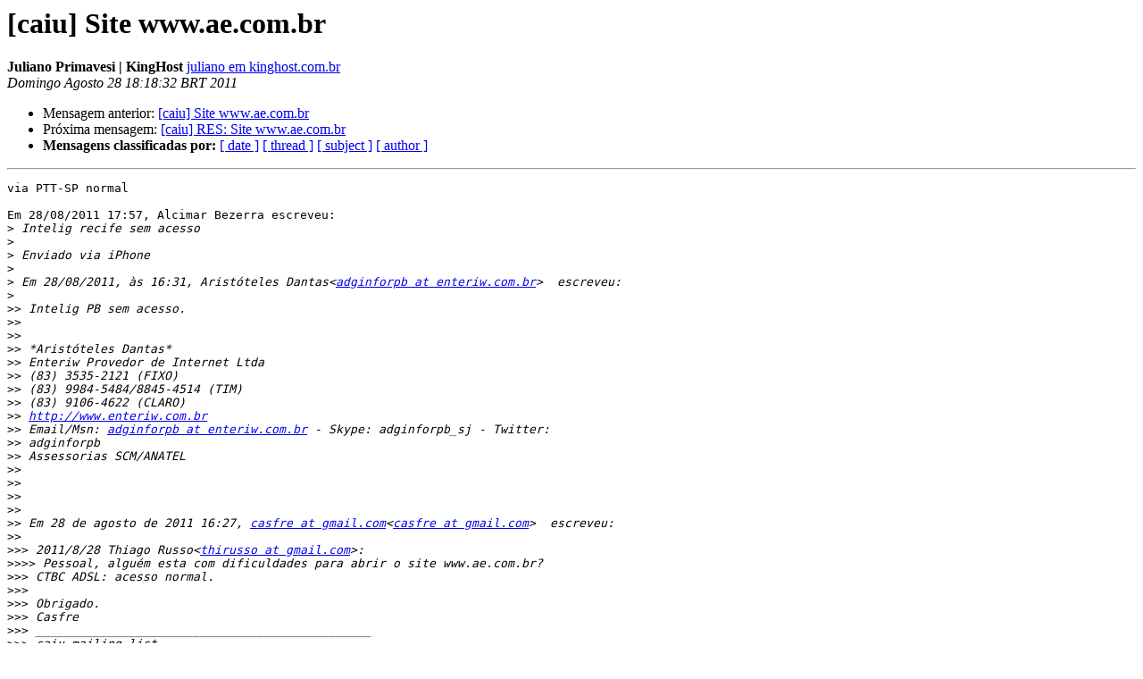

--- FILE ---
content_type: text/html
request_url: https://eng.registro.br/pipermail/caiu/2011-August/005199.html
body_size: 5415
content:
<!DOCTYPE HTML PUBLIC "-//W3C//DTD HTML 4.01 Transitional//EN">
<HTML>
 <HEAD>
   <TITLE> [caiu] Site www.ae.com.br
   </TITLE>
   <LINK REL="Index" HREF="index.html" >
   <LINK REL="made" HREF="mailto:caiu%40eng.registro.br?Subject=Re%3A%20%5Bcaiu%5D%20Site%20www.ae.com.br&In-Reply-To=%3C4E5AB0A8.3050009%40kinghost.com.br%3E">
   <META NAME="robots" CONTENT="index,nofollow">
   <style type="text/css">
       pre {
           white-space: pre-wrap;       /* css-2.1, curent FF, Opera, Safari */
           }
   </style>
   <META http-equiv="Content-Type" content="text/html; charset=iso-8859-1">
   <LINK REL="Previous"  HREF="005198.html">
   <LINK REL="Next"  HREF="005200.html">
 </HEAD>
 <BODY BGCOLOR="#ffffff">
   <H1>[caiu] Site www.ae.com.br</H1>
    <B>Juliano Primavesi | KingHost</B> 
    <A HREF="mailto:caiu%40eng.registro.br?Subject=Re%3A%20%5Bcaiu%5D%20Site%20www.ae.com.br&In-Reply-To=%3C4E5AB0A8.3050009%40kinghost.com.br%3E"
       TITLE="[caiu] Site www.ae.com.br">juliano em kinghost.com.br
       </A><BR>
    <I>Domingo Agosto 28 18:18:32 BRT 2011</I>
    <P><UL>
        <LI>Mensagem anterior: <A HREF="005198.html">[caiu] Site www.ae.com.br
</A></li>
        <LI>Próxima mensagem: <A HREF="005200.html">[caiu] RES:  Site www.ae.com.br
</A></li>
         <LI> <B>Mensagens classificadas por:</B> 
              <a href="date.html#5199">[ date ]</a>
              <a href="thread.html#5199">[ thread ]</a>
              <a href="subject.html#5199">[ subject ]</a>
              <a href="author.html#5199">[ author ]</a>
         </LI>
       </UL>
    <HR>  
<!--beginarticle-->
<PRE>via PTT-SP normal

Em 28/08/2011 17:57, Alcimar Bezerra escreveu:
&gt;<i> Intelig recife sem acesso
</I>&gt;<i>
</I>&gt;<i> Enviado via iPhone
</I>&gt;<i>
</I>&gt;<i> Em 28/08/2011, às 16:31, Aristóteles Dantas&lt;<A HREF="https://eng.registro.br/mailman/listinfo/caiu">adginforpb at enteriw.com.br</A>&gt;  escreveu:
</I>&gt;<i>
</I>&gt;&gt;<i> Intelig PB sem acesso.
</I>&gt;&gt;<i>
</I>&gt;&gt;<i>
</I>&gt;&gt;<i> *Aristóteles Dantas*
</I>&gt;&gt;<i> Enteriw Provedor de Internet Ltda
</I>&gt;&gt;<i> (83) 3535-2121 (FIXO)
</I>&gt;&gt;<i> (83) 9984-5484/8845-4514 (TIM)
</I>&gt;&gt;<i> (83) 9106-4622 (CLARO)
</I>&gt;&gt;<i> <A HREF="http://www.enteriw.com.br">http://www.enteriw.com.br</A>
</I>&gt;&gt;<i> Email/Msn: <A HREF="https://eng.registro.br/mailman/listinfo/caiu">adginforpb at enteriw.com.br</A> - Skype: adginforpb_sj - Twitter:
</I>&gt;&gt;<i> adginforpb
</I>&gt;&gt;<i> Assessorias SCM/ANATEL
</I>&gt;&gt;<i>
</I>&gt;&gt;<i>
</I>&gt;&gt;<i>
</I>&gt;&gt;<i>
</I>&gt;&gt;<i> Em 28 de agosto de 2011 16:27, <A HREF="https://eng.registro.br/mailman/listinfo/caiu">casfre at gmail.com</A>&lt;<A HREF="https://eng.registro.br/mailman/listinfo/caiu">casfre at gmail.com</A>&gt;  escreveu:
</I>&gt;&gt;<i>
</I>&gt;&gt;&gt;<i> 2011/8/28 Thiago Russo&lt;<A HREF="https://eng.registro.br/mailman/listinfo/caiu">thirusso at gmail.com</A>&gt;:
</I>&gt;&gt;&gt;&gt;<i> Pessoal, alguém esta com dificuldades para abrir o site www.ae.com.br?
</I>&gt;&gt;&gt;<i> CTBC ADSL: acesso normal.
</I>&gt;&gt;&gt;<i>
</I>&gt;&gt;&gt;<i> Obrigado.
</I>&gt;&gt;&gt;<i> Casfre
</I>&gt;&gt;&gt;<i> _______________________________________________
</I>&gt;&gt;&gt;<i> caiu mailing list
</I>&gt;&gt;&gt;<i> <A HREF="https://eng.registro.br/mailman/listinfo/caiu">caiu at eng.registro.br</A>
</I>&gt;&gt;&gt;<i> <A HREF="https://eng.registro.br/mailman/listinfo/caiu">https://eng.registro.br/mailman/listinfo/caiu</A>
</I>&gt;&gt;&gt;<i>
</I>&gt;&gt;&gt;<i>
</I>&gt;&gt;&gt;<i> --&gt;  PARA SAIR DA LISTA SIGA AS INSTRUÇÕES em:
</I>&gt;&gt;&gt;<i>
</I>&gt;&gt;&gt;<i> <A HREF="https://eng.registro.br/mailman/options/caiu">https://eng.registro.br/mailman/options/caiu</A>
</I>&gt;&gt;&gt;<i>
</I>&gt;&gt;<i> _______________________________________________
</I>&gt;&gt;<i> caiu mailing list
</I>&gt;&gt;<i> <A HREF="https://eng.registro.br/mailman/listinfo/caiu">caiu at eng.registro.br</A>
</I>&gt;&gt;<i> <A HREF="https://eng.registro.br/mailman/listinfo/caiu">https://eng.registro.br/mailman/listinfo/caiu</A>
</I>&gt;&gt;<i>
</I>&gt;&gt;<i>
</I>&gt;&gt;<i> --&gt;  PARA SAIR DA LISTA SIGA AS INSTRUÇÕES em:
</I>&gt;&gt;<i>
</I>&gt;&gt;<i> <A HREF="https://eng.registro.br/mailman/options/caiu">https://eng.registro.br/mailman/options/caiu</A>
</I>&gt;<i> _______________________________________________
</I>&gt;<i> caiu mailing list
</I>&gt;<i> <A HREF="https://eng.registro.br/mailman/listinfo/caiu">caiu at eng.registro.br</A>
</I>&gt;<i> <A HREF="https://eng.registro.br/mailman/listinfo/caiu">https://eng.registro.br/mailman/listinfo/caiu</A>
</I>&gt;<i>
</I>&gt;<i>
</I>&gt;<i> --&gt;  PARA SAIR DA LISTA SIGA AS INSTRUÇÕES em:
</I>&gt;<i>
</I>&gt;<i> <A HREF="https://eng.registro.br/mailman/options/caiu">https://eng.registro.br/mailman/options/caiu</A>
</I>
</PRE>



<!--endarticle-->
    <HR>
    <P><UL>
        <!--threads-->
	<LI>Mensagem anterior: <A HREF="005198.html">[caiu] Site www.ae.com.br
</A></li>
	<LI>Próxima mensagem: <A HREF="005200.html">[caiu] RES:  Site www.ae.com.br
</A></li>
         <LI> <B>Mensagens classificadas por:</B> 
              <a href="date.html#5199">[ date ]</a>
              <a href="thread.html#5199">[ thread ]</a>
              <a href="subject.html#5199">[ subject ]</a>
              <a href="author.html#5199">[ author ]</a>
         </LI>
       </UL>

<hr>
<a href="https://eng.registro.br/mailman/listinfo/caiu">Mais detalhes sobre a lista de discuss&atilde;o caiu
</a><br>
</body></html>
